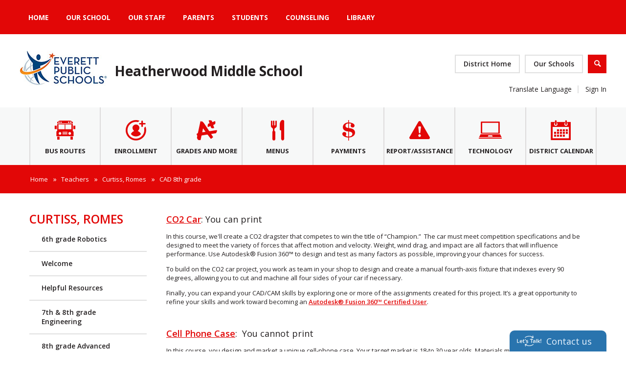

--- FILE ---
content_type: application/javascript
request_url: https://www.everettsd.org/Static/GlobalAssets/Scripts/ThirdParty/tether/tether.min.js
body_size: 6588
content:
!function(t,e){"function"==typeof define&&define.amd?define(e):"object"==typeof exports?module.exports=e(require,exports,module):t.Tether=e()}(this,function(t,e,o){"use strict";function i(t,e){if(!(t instanceof e))throw new TypeError("Cannot call a class as a function")}function n(t){var e=getComputedStyle(t),o=e.position;if("fixed"===o)return t;for(var i=t;i=i.parentNode;){var n=void 0;try{n=getComputedStyle(i)}catch(r){}if("undefined"==typeof n||null===n)return i;var s=n.overflow,a=n.overflowX,f=n.overflowY;if(/(auto|scroll)/.test(s+f+a)&&("absolute"!==o||["relative","absolute","fixed"].indexOf(n.position)>=0))return i}return document.body}function r(t){var e=void 0;t===document?(e=document,t=document.documentElement):e=t.ownerDocument;var o=e.documentElement,i={},n=t.getBoundingClientRect();for(var r in n)i[r]=n[r];var s=A(e);return i.top-=s.top,i.left-=s.left,"undefined"==typeof i.width&&(i.width=document.body.scrollWidth-i.left-i.right),"undefined"==typeof i.height&&(i.height=document.body.scrollHeight-i.top-i.bottom),i.top=i.top-o.clientTop,i.left=i.left-o.clientLeft,i.right=e.body.clientWidth-i.width-i.left,i.bottom=e.body.clientHeight-i.height-i.top,i}function s(t){return t.offsetParent||document.documentElement}function a(){var t=document.createElement("div");t.style.width="100%",t.style.height="200px";var e=document.createElement("div");f(e.style,{position:"absolute",top:0,left:0,pointerEvents:"none",visibility:"hidden",width:"200px",height:"150px",overflow:"hidden"}),e.appendChild(t),document.body.appendChild(e);var o=t.offsetWidth;e.style.overflow="scroll";var i=t.offsetWidth;o===i&&(i=e.clientWidth),document.body.removeChild(e);var n=o-i;return{width:n,height:n}}function f(){var t=void 0===arguments[0]?{}:arguments[0],e=[];return Array.prototype.push.apply(e,arguments),e.slice(1).forEach(function(e){if(e)for(var o in e)({}).hasOwnProperty.call(e,o)&&(t[o]=e[o])}),t}function h(t,e){if("undefined"!=typeof t.classList)e.split(" ").forEach(function(e){e.trim()&&t.classList.remove(e)});else{var o=new RegExp("(^| )"+e.split(" ").join("|")+"( |$)","gi"),i=p(t).replace(o," ");u(t,i)}}function l(t,e){if("undefined"!=typeof t.classList)e.split(" ").forEach(function(e){e.trim()&&t.classList.add(e)});else{h(t,e);var o=p(t)+" #{name}";u(t,o)}}function d(t,e){if("undefined"!=typeof t.classList)return t.classList.contains(e);var o=p(t);return new RegExp("(^| )"+e+"( |$)","gi").test(o)}function p(t){return t.className instanceof SVGAnimatedString?t.className.baseVal:t.className}function u(t,e){t.setAttribute("class",e)}function c(t,e,o){o.forEach(function(o){-1===e.indexOf(o)&&d(t,o)&&h(t,o)}),e.forEach(function(e){d(t,e)||l(t,e)})}function g(t,e){if(Array.isArray(t))return t;if(Symbol.iterator in Object(t)){var o=[],i=!0,n=!1,r=void 0;try{for(var s,a=t[Symbol.iterator]();!(i=(s=a.next()).done)&&(o.push(s.value),!e||o.length!==e);i=!0);}catch(f){n=!0,r=f}finally{try{!i&&a["return"]&&a["return"]()}finally{if(n)throw r}}return o}throw new TypeError("Invalid attempt to destructure non-iterable instance")}function i(t,e){if(!(t instanceof e))throw new TypeError("Cannot call a class as a function")}function m(t,e){var o=void 0===arguments[2]?1:arguments[2];return t+o>=e&&e>=t-o}function v(){return"undefined"!=typeof performance&&"undefined"!=typeof performance.now?performance.now():+new Date}function y(){for(var t=arguments.length,e=Array(t),o=0;t>o;o++)e[o]=arguments[o];var i={top:0,left:0};return e.forEach(function(t){var e=t.top,o=t.left;"string"==typeof e&&(e=parseFloat(e,10)),"string"==typeof o&&(o=parseFloat(o,10)),i.top+=e,i.left+=o}),i}function b(t,e){return"string"==typeof t.left&&-1!==t.left.indexOf("%")&&(t.left=parseFloat(t.left,10)/100*e.width),"string"==typeof t.top&&-1!==t.top.indexOf("%")&&(t.top=parseFloat(t.top,10)/100*e.height),t}function g(t,e){if(Array.isArray(t))return t;if(Symbol.iterator in Object(t)){var o=[],i=!0,n=!1,r=void 0;try{for(var s,a=t[Symbol.iterator]();!(i=(s=a.next()).done)&&(o.push(s.value),!e||o.length!==e);i=!0);}catch(f){n=!0,r=f}finally{try{!i&&a["return"]&&a["return"]()}finally{if(n)throw r}}return o}throw new TypeError("Invalid attempt to destructure non-iterable instance")}function w(t,e){return"scrollParent"===e?e=t.scrollParent:"window"===e&&(e=[pageXOffset,pageYOffset,innerWidth+pageXOffset,innerHeight+pageYOffset]),e===document&&(e=e.documentElement),"undefined"!=typeof e.nodeType&&!function(){var t=r(e),o=t,i=getComputedStyle(e);e=[o.left,o.top,t.width+o.left,t.height+o.top],U.forEach(function(t,o){t=t[0].toUpperCase()+t.substr(1),"Top"===t||"Left"===t?e[o]+=parseFloat(i["border"+t+"Width"]):e[o]-=parseFloat(i["border"+t+"Width"])})}(),e}function g(t,e){if(Array.isArray(t))return t;if(Symbol.iterator in Object(t)){var o=[],i=!0,n=!1,r=void 0;try{for(var s,a=t[Symbol.iterator]();!(i=(s=a.next()).done)&&(o.push(s.value),!e||o.length!==e);i=!0);}catch(f){n=!0,r=f}finally{try{!i&&a["return"]&&a["return"]()}finally{if(n)throw r}}return o}throw new TypeError("Invalid attempt to destructure non-iterable instance")}var C=function(){function t(t,e){for(var o=0;o<e.length;o++){var i=e[o];i.enumerable=i.enumerable||!1,i.configurable=!0,"value"in i&&(i.writable=!0),Object.defineProperty(t,i.key,i)}}return function(e,o,i){return o&&t(e.prototype,o),i&&t(e,i),e}}(),O=void 0;"undefined"==typeof O&&(O={modules:[]});var E=function(){var t=0;return function(){return++t}}(),x={},A=function(t){var e=t._tetherZeroElement;"undefined"==typeof e&&(e=t.createElement("div"),e.setAttribute("data-tether-id",E()),f(e.style,{top:0,left:0,position:"absolute"}),t.body.appendChild(e),t._tetherZeroElement=e);var o=e.getAttribute("data-tether-id");if("undefined"==typeof x[o]){x[o]={};var i=e.getBoundingClientRect();for(var n in i)x[o][n]=i[n];S(function(){delete x[o]})}return x[o]},T=[],S=function(t){T.push(t)},W=function(){for(var t=void 0;t=T.pop();)t()},M=function(){function t(){i(this,t)}return C(t,[{key:"on",value:function(t,e,o){var i=void 0===arguments[3]?!1:arguments[3];"undefined"==typeof this.bindings&&(this.bindings={}),"undefined"==typeof this.bindings[t]&&(this.bindings[t]=[]),this.bindings[t].push({handler:e,ctx:o,once:i})}},{key:"once",value:function(t,e,o){this.on(t,e,o,!0)}},{key:"off",value:function(t,e){if("undefined"==typeof this.bindings||"undefined"==typeof this.bindings[t])if("undefined"==typeof e)delete this.bindings[t];else for(var o=0;o<this.bindings[t].length;)this.bindings[t][o].handler===e?this.bindings[t].splice(o,1):++o}},{key:"trigger",value:function(t){for(var e=arguments.length,o=Array(e>1?e-1:0),i=1;e>i;i++)o[i-1]=arguments[i];if("undefined"!=typeof this.bindings&&this.bindings[t])for(var n=0;n<this.bindings[t].length;){var r=this.bindings[t][n],s=r.handler,a=r.ctx,f=r.once,h=a;"undefined"==typeof h&&(h=this),s.apply(h,o),f?this.bindings[t].splice(n,1):++n}}}]),t}();O.Utils={getScrollParent:n,getBounds:r,getOffsetParent:s,extend:f,addClass:l,removeClass:h,hasClass:d,updateClasses:c,defer:S,flush:W,uniqueId:E,Evented:M,getScrollBarSize:a};var C=function(){function t(t,e){for(var o=0;o<e.length;o++){var i=e[o];i.enumerable=i.enumerable||!1,i.configurable=!0,"value"in i&&(i.writable=!0),Object.defineProperty(t,i.key,i)}}return function(e,o,i){return o&&t(e.prototype,o),i&&t(e,i),e}}();if("undefined"==typeof O)throw new Error("You must include the utils.js file before tether.js");var P=O.Utils,n=P.getScrollParent,r=P.getBounds,s=P.getOffsetParent,f=P.extend,l=P.addClass,h=P.removeClass,c=P.updateClasses,S=P.defer,W=P.flush,a=P.getScrollBarSize,k=function(){for(var t=document.createElement("div"),e=["transform","webkitTransform","OTransform","MozTransform","msTransform"],o=0;o<e.length;++o){var i=e[o];if(void 0!==t.style[i])return i}}(),B=[],_=function(){B.forEach(function(t){t.position(!1)}),W()};!function(){var t=null,e=null,o=null,i=function n(){return"undefined"!=typeof e&&e>16?(e=Math.min(e-16,250),void(o=setTimeout(n,250))):void("undefined"!=typeof t&&v()-t<10||("undefined"!=typeof o&&(clearTimeout(o),o=null),t=v(),_(),e=v()-t))};["resize","scroll","touchmove"].forEach(function(t){window.addEventListener(t,i)})}();var z={center:"center",left:"right",right:"left"},F={middle:"middle",top:"bottom",bottom:"top"},L={top:0,left:0,middle:"50%",center:"50%",bottom:"100%",right:"100%"},Y=function(t,e){var o=t.left,i=t.top;return"auto"===o&&(o=z[e.left]),"auto"===i&&(i=F[e.top]),{left:o,top:i}},H=function(t){var e=t.left,o=t.top;return"undefined"!=typeof L[t.left]&&(e=L[t.left]),"undefined"!=typeof L[t.top]&&(o=L[t.top]),{left:e,top:o}},X=function(t){var e=t.split(" "),o=g(e,2),i=o[0],n=o[1];return{top:i,left:n}},j=X,N=function(){function t(e){var o=this;i(this,t),this.position=this.position.bind(this),B.push(this),this.history=[],this.setOptions(e,!1),O.modules.forEach(function(t){"undefined"!=typeof t.initialize&&t.initialize.call(o)}),this.position()}return C(t,[{key:"getClass",value:function(){var t=void 0===arguments[0]?"":arguments[0],e=this.options.classes;return"undefined"!=typeof e&&e[t]?this.options.classes[t]:this.options.classPrefix?""+this.options.classPrefix+"-"+t:t}},{key:"setOptions",value:function(t){var e=this,o=void 0===arguments[1]?!0:arguments[1],i={offset:"0 0",targetOffset:"0 0",targetAttachment:"auto auto",classPrefix:"tether"};this.options=f(i,t);var r=this.options,s=r.element,a=r.target,h=r.targetModifier;if(this.element=s,this.target=a,this.targetModifier=h,"viewport"===this.target?(this.target=document.body,this.targetModifier="visible"):"scroll-handle"===this.target&&(this.target=document.body,this.targetModifier="scroll-handle"),["element","target"].forEach(function(t){if("undefined"==typeof e[t])throw new Error("Tether Error: Both element and target must be defined");"undefined"!=typeof e[t].jquery?e[t]=e[t][0]:"string"==typeof e[t]&&(e[t]=document.querySelector(e[t]))}),l(this.element,this.getClass("element")),this.options.addTargetClasses!==!1&&l(this.target,this.getClass("target")),!this.options.attachment)throw new Error("Tether Error: You must provide an attachment");this.targetAttachment=j(this.options.targetAttachment),this.attachment=j(this.options.attachment),this.offset=X(this.options.offset),this.targetOffset=X(this.options.targetOffset),"undefined"!=typeof this.scrollParent&&this.disable(),this.scrollParent="scroll-handle"===this.targetModifier?this.target:n(this.target),this.options.enabled!==!1&&this.enable(o)}},{key:"getTargetBounds",value:function(){if("undefined"==typeof this.targetModifier)return r(this.target);if("visible"===this.targetModifier){if(this.target===document.body)return{top:pageYOffset,left:pageXOffset,height:innerHeight,width:innerWidth};var t=r(this.target),e={height:t.height,width:t.width,top:t.top,left:t.left};return e.height=Math.min(e.height,t.height-(pageYOffset-t.top)),e.height=Math.min(e.height,t.height-(t.top+t.height-(pageYOffset+innerHeight))),e.height=Math.min(innerHeight,e.height),e.height-=2,e.width=Math.min(e.width,t.width-(pageXOffset-t.left)),e.width=Math.min(e.width,t.width-(t.left+t.width-(pageXOffset+innerWidth))),e.width=Math.min(innerWidth,e.width),e.width-=2,e.top<pageYOffset&&(e.top=pageYOffset),e.left<pageXOffset&&(e.left=pageXOffset),e}if("scroll-handle"===this.targetModifier){var t=void 0,o=this.target;o===document.body?(o=document.documentElement,t={left:pageXOffset,top:pageYOffset,height:innerHeight,width:innerWidth}):t=r(o);var i=getComputedStyle(o),n=o.scrollWidth>o.clientWidth||[i.overflow,i.overflowX].indexOf("scroll")>=0||this.target!==document.body,s=0;n&&(s=15);var a=t.height-parseFloat(i.borderTopWidth)-parseFloat(i.borderBottomWidth)-s,e={width:15,height:.975*a*(a/o.scrollHeight),left:t.left+t.width-parseFloat(i.borderLeftWidth)-15},f=0;408>a&&this.target===document.body&&(f=-11e-5*Math.pow(a,2)-.00727*a+22.58),this.target!==document.body&&(e.height=Math.max(e.height,24));var h=this.target.scrollTop/(o.scrollHeight-a);return e.top=h*(a-e.height-f)+t.top+parseFloat(i.borderTopWidth),this.target===document.body&&(e.height=Math.max(e.height,24)),e}}},{key:"clearCache",value:function(){this._cache={}}},{key:"cache",value:function(t,e){return"undefined"==typeof this._cache&&(this._cache={}),"undefined"==typeof this._cache[t]&&(this._cache[t]=e.call(this)),this._cache[t]}},{key:"enable",value:function(){var t=void 0===arguments[0]?!0:arguments[0];this.options.addTargetClasses!==!1&&l(this.target,this.getClass("enabled")),l(this.element,this.getClass("enabled")),this.enabled=!0,this.scrollParent!==document&&this.scrollParent.addEventListener("scroll",this.position),t&&this.position()}},{key:"disable",value:function(){h(this.target,this.getClass("enabled")),h(this.element,this.getClass("enabled")),this.enabled=!1,"undefined"!=typeof this.scrollParent&&this.scrollParent.removeEventListener("scroll",this.position)}},{key:"destroy",value:function(){var t=this;this.disable(),B.forEach(function(e,o){return e===t?void B.splice(o,1):void 0})}},{key:"updateAttachClasses",value:function(t,e){var o=this;t=t||this.attachment,e=e||this.targetAttachment;var i=["left","top","bottom","right","middle","center"];"undefined"!=typeof this._addAttachClasses&&this._addAttachClasses.length&&this._addAttachClasses.splice(0,this._addAttachClasses.length),"undefined"==typeof this._addAttachClasses&&(this._addAttachClasses=[]);var n=this._addAttachClasses;t.top&&n.push(""+this.getClass("element-attached")+"-"+t.top),t.left&&n.push(""+this.getClass("element-attached")+"-"+t.left),e.top&&n.push(""+this.getClass("target-attached")+"-"+e.top),e.left&&n.push(""+this.getClass("target-attached")+"-"+e.left);var r=[];i.forEach(function(t){r.push(""+o.getClass("element-attached")+"-"+t),r.push(""+o.getClass("target-attached")+"-"+t)}),S(function(){"undefined"!=typeof o._addAttachClasses&&(c(o.element,o._addAttachClasses,r),o.options.addTargetClasses!==!1&&c(o.target,o._addAttachClasses,r),delete o._addAttachClasses)})}},{key:"position",value:function(){var t=this,e=void 0===arguments[0]?!0:arguments[0];if(this.enabled){this.clearCache();var o=Y(this.targetAttachment,this.attachment);this.updateAttachClasses(this.attachment,o);var i=this.cache("element-bounds",function(){return r(t.element)}),n=i.width,f=i.height;if(0===n&&0===f&&"undefined"!=typeof this.lastSize){var h=this.lastSize;n=h.width,f=h.height}else this.lastSize={width:n,height:f};var l=this.cache("target-bounds",function(){return t.getTargetBounds()}),d=l,p=b(H(this.attachment),{width:n,height:f}),u=b(H(o),d),c=b(this.offset,{width:n,height:f}),g=b(this.targetOffset,d);p=y(p,c),u=y(u,g);for(var m=l.left+u.left-p.left,v=l.top+u.top-p.top,w=0;w<O.modules.length;++w){var C=O.modules[w],E=C.position.call(this,{left:m,top:v,targetAttachment:o,targetPos:l,elementPos:i,offset:p,targetOffset:u,manualOffset:c,manualTargetOffset:g,scrollbarSize:A,attachment:this.attachment});if(E===!1)return!1;"undefined"!=typeof E&&"object"==typeof E&&(v=E.top,m=E.left)}var x={page:{top:v,left:m},viewport:{top:v-pageYOffset,bottom:pageYOffset-v-f+innerHeight,left:m-pageXOffset,right:pageXOffset-m-n+innerWidth}},A=void 0;return document.body.scrollWidth>window.innerWidth&&(A=this.cache("scrollbar-size",a),x.viewport.bottom-=A.height),document.body.scrollHeight>window.innerHeight&&(A=this.cache("scrollbar-size",a),x.viewport.right-=A.width),(-1===["","static"].indexOf(document.body.style.position)||-1===["","static"].indexOf(document.body.parentElement.style.position))&&(x.page.bottom=document.body.scrollHeight-v-f,x.page.right=document.body.scrollWidth-m-n),"undefined"!=typeof this.options.optimizations&&this.options.optimizations.moveElement!==!1&&"undefined"==typeof this.targetModifier&&!function(){var e=t.cache("target-offsetparent",function(){return s(t.target)}),o=t.cache("target-offsetparent-bounds",function(){return r(e)}),i=getComputedStyle(e),n=o,a={};if(["Top","Left","Bottom","Right"].forEach(function(t){a[t.toLowerCase()]=parseFloat(i["border"+t+"Width"])}),o.right=document.body.scrollWidth-o.left-n.width+a.right,o.bottom=document.body.scrollHeight-o.top-n.height+a.bottom,x.page.top>=o.top+a.top&&x.page.bottom>=o.bottom&&x.page.left>=o.left+a.left&&x.page.right>=o.right){var f=e.scrollTop,h=e.scrollLeft;x.offset={top:x.page.top-o.top+f-a.top,left:x.page.left-o.left+h-a.left}}}(),this.move(x),this.history.unshift(x),this.history.length>3&&this.history.pop(),e&&W(),!0}}},{key:"move",value:function(t){var e=this;if("undefined"!=typeof this.element.parentNode){var o={};for(var i in t){o[i]={};for(var n in t[i]){for(var r=!1,a=0;a<this.history.length;++a){var h=this.history[a];if("undefined"!=typeof h[i]&&!m(h[i][n],t[i][n])){r=!0;break}}r||(o[i][n]=!0)}}var l={top:"",left:"",right:"",bottom:""},d=function(t,o){var i="undefined"!=typeof e.options.optimizations,n=i?e.options.optimizations.gpu:null;if(n!==!1){var r=void 0,s=void 0;t.top?(l.top=0,r=o.top):(l.bottom=0,r=-o.bottom),t.left?(l.left=0,s=o.left):(l.right=0,s=-o.right),l[k]="translateX("+Math.round(s)+"px) translateY("+Math.round(r)+"px)","msTransform"!==k&&(l[k]+=" translateZ(0)")}else t.top?l.top=""+o.top+"px":l.bottom=""+o.bottom+"px",t.left?l.left=""+o.left+"px":l.right=""+o.right+"px"},p=!1;(o.page.top||o.page.bottom)&&(o.page.left||o.page.right)?(l.position="absolute",d(o.page,t.page)):(o.viewport.top||o.viewport.bottom)&&(o.viewport.left||o.viewport.right)?(l.position="fixed",d(o.viewport,t.viewport)):"undefined"!=typeof o.offset&&o.offset.top&&o.offset.left?!function(){l.position="absolute";var i=e.cache("target-offsetparent",function(){return s(e.target)});s(e.element)!==i&&S(function(){e.element.parentNode.removeChild(e.element),i.appendChild(e.element)}),d(o.offset,t.offset),p=!0}():(l.position="absolute",d({top:!0,left:!0},t.page)),p||"BODY"===this.element.parentNode.tagName||(this.element.parentNode.removeChild(this.element),document.body.appendChild(this.element));var u={},c=!1;for(var n in l){var g=l[n],v=this.element.style[n];""!==v&&""!==g&&["top","left","bottom","right"].indexOf(n)>=0&&(v=parseFloat(v),g=parseFloat(g)),v!==g&&(c=!0,u[n]=g)}c&&S(function(){f(e.element.style,u)})}}}]),t}();N.modules=[],O.position=_;var R=f(N,O),P=O.Utils,r=P.getBounds,f=P.extend,c=P.updateClasses,S=P.defer,U=["left","top","right","bottom"];O.modules.push({position:function(t){var e=this,o=t.top,i=t.left,n=t.targetAttachment;if(!this.options.constraints)return!0;var s=this.cache("element-bounds",function(){return r(e.element)}),a=s.height,h=s.width;if(0===h&&0===a&&"undefined"!=typeof this.lastSize){var l=this.lastSize;h=l.width,a=l.height}var d=this.cache("target-bounds",function(){return e.getTargetBounds()}),p=d.height,u=d.width,m=[this.getClass("pinned"),this.getClass("out-of-bounds")];this.options.constraints.forEach(function(t){var e=t.outOfBoundsClass,o=t.pinnedClass;e&&m.push(e),o&&m.push(o)}),m.forEach(function(t){["left","top","right","bottom"].forEach(function(e){m.push(""+t+"-"+e)})});var v=[],y=f({},n),b=f({},this.attachment);return this.options.constraints.forEach(function(t){var r=t.to,s=t.attachment,f=t.pin;"undefined"==typeof s&&(s="");var l=void 0,d=void 0;if(s.indexOf(" ")>=0){var c=s.split(" "),m=g(c,2);d=m[0],l=m[1]}else l=d=s;var C=w(e,r);("target"===d||"both"===d)&&(o<C[1]&&"top"===y.top&&(o+=p,y.top="bottom"),o+a>C[3]&&"bottom"===y.top&&(o-=p,y.top="top")),"together"===d&&(o<C[1]&&"top"===y.top&&("bottom"===b.top?(o+=p,y.top="bottom",o+=a,b.top="top"):"top"===b.top&&(o+=p,y.top="bottom",o-=a,b.top="bottom")),o+a>C[3]&&"bottom"===y.top&&("top"===b.top?(o-=p,y.top="top",o-=a,b.top="bottom"):"bottom"===b.top&&(o-=p,y.top="top",o+=a,b.top="top")),"middle"===y.top&&(o+a>C[3]&&"top"===b.top?(o-=a,b.top="bottom"):o<C[1]&&"bottom"===b.top&&(o+=a,b.top="top"))),("target"===l||"both"===l)&&(i<C[0]&&"left"===y.left&&(i+=u,y.left="right"),i+h>C[2]&&"right"===y.left&&(i-=u,y.left="left")),"together"===l&&(i<C[0]&&"left"===y.left?"right"===b.left?(i+=u,y.left="right",i+=h,b.left="left"):"left"===b.left&&(i+=u,y.left="right",i-=h,b.left="right"):i+h>C[2]&&"right"===y.left?"left"===b.left?(i-=u,y.left="left",i-=h,b.left="right"):"right"===b.left&&(i-=u,y.left="left",i+=h,b.left="left"):"center"===y.left&&(i+h>C[2]&&"left"===b.left?(i-=h,b.left="right"):i<C[0]&&"right"===b.left&&(i+=h,b.left="left"))),("element"===d||"both"===d)&&(o<C[1]&&"bottom"===b.top&&(o+=a,b.top="top"),o+a>C[3]&&"top"===b.top&&(o-=a,b.top="bottom")),("element"===l||"both"===l)&&(i<C[0]&&"right"===b.left&&(i+=h,b.left="left"),i+h>C[2]&&"left"===b.left&&(i-=h,b.left="right")),"string"==typeof f?f=f.split(",").map(function(t){return t.trim()}):f===!0&&(f=["top","left","right","bottom"]),f=f||[];var O=[],E=[];o<C[1]&&(f.indexOf("top")>=0?(o=C[1],O.push("top")):E.push("top")),o+a>C[3]&&(f.indexOf("bottom")>=0?(o=C[3]-a,O.push("bottom")):E.push("bottom")),i<C[0]&&(f.indexOf("left")>=0?(i=C[0],O.push("left")):E.push("left")),i+h>C[2]&&(f.indexOf("right")>=0?(i=C[2]-h,O.push("right")):E.push("right")),O.length&&!function(){var t=void 0;t="undefined"!=typeof e.options.pinnedClass?e.options.pinnedClass:e.getClass("pinned"),v.push(t),O.forEach(function(e){v.push(""+t+"-"+e)})}(),E.length&&!function(){var t=void 0;t="undefined"!=typeof e.options.outOfBoundsClass?e.options.outOfBoundsClass:e.getClass("out-of-bounds"),v.push(t),E.forEach(function(e){v.push(""+t+"-"+e)})}(),(O.indexOf("left")>=0||O.indexOf("right")>=0)&&(b.left=y.left=!1),(O.indexOf("top")>=0||O.indexOf("bottom")>=0)&&(b.top=y.top=!1),(y.top!==n.top||y.left!==n.left||b.top!==e.attachment.top||b.left!==e.attachment.left)&&e.updateAttachClasses(b,y)}),S(function(){e.options.addTargetClasses!==!1&&c(e.target,v,m),c(e.element,v,m)}),{top:o,left:i}}});var P=O.Utils,r=P.getBounds,c=P.updateClasses,S=P.defer;return O.modules.push({position:function(t){var e=this,o=t.top,i=t.left,n=this.cache("element-bounds",function(){return r(e.element)}),s=n.height,a=n.width,f=this.getTargetBounds(),h=o+s,l=i+a,d=[];o<=f.bottom&&h>=f.top&&["left","right"].forEach(function(t){var e=f[t];(e===i||e===l)&&d.push(t)}),i<=f.right&&l>=f.left&&["top","bottom"].forEach(function(t){var e=f[t];(e===o||e===h)&&d.push(t)});var p=[],u=[],g=["left","top","right","bottom"];return p.push(this.getClass("abutted")),g.forEach(function(t){p.push(""+e.getClass("abutted")+"-"+t)}),d.length&&u.push(this.getClass("abutted")),d.forEach(function(t){u.push(""+e.getClass("abutted")+"-"+t)}),S(function(){e.options.addTargetClasses!==!1&&c(e.target,u,p),c(e.element,u,p)}),!0}}),O.modules.push({position:function(t){var e=t.top,o=t.left;if(this.options.shift){var i=this.options.shift;"function"==typeof this.options.shift&&(i=this.options.shift.call(this,{top:e,left:o}));var n=void 0,r=void 0;if("string"==typeof i){i=i.split(" "),i[1]=i[1]||i[0];var s=g(i,2);n=s[0],r=s[1],n=parseFloat(n,10),r=parseFloat(r,10)}else n=i.top,r=i.left;return e+=n,o+=r,{top:e,left:o}}}}),R});